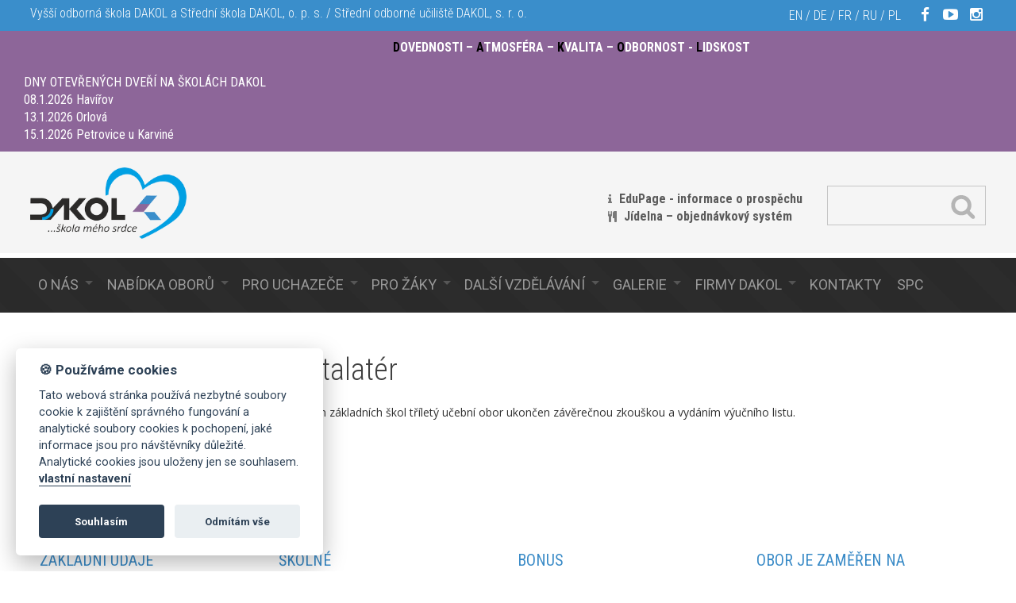

--- FILE ---
content_type: text/html; charset=UTF-8
request_url: https://www.dakol-karvina.cz/cz/3lety-ucebni-obor-h-instalater/
body_size: 7691
content:

<!DOCTYPE html>
<html lang="cs">
<head>
  <meta charset="utf-8">
  <meta name="viewport" content="width=device-width, initial-scale=1">
	<link rel="shortcut icon" href="https://www.dakol-karvina.cz/base/www/templates/skoly_dakol/img/favicon.ico" />	<title>3letý učební obor "H" Instalatér - Školy Dakol</title>
			<meta name="author" content="CMS: NetNews Publisher; xhtml, css, templates: NetNews Team" />
	<meta name="robots" content="all,follow" />
	<link rel="stylesheet" type="text/css" href="https://www.dakol-karvina.cz/base/www/templates/skoly_dakol/styles/reset.css?ver=1" />
	<link rel="stylesheet" type="text/css" href="https://www.dakol-karvina.cz/base/www/templates/skoly_dakol/styles/main.css?ver=12" />
	<link rel="stylesheet" type="text/css" href="https://www.dakol-karvina.cz/base/www/templates/skoly_dakol/styles/netnews.css?ver=04" />
	<link rel="stylesheet" type="text/css" href="https://www.dakol-karvina.cz/base/www/templates/skoly_dakol/styles/search.css?ver=" />
	<link rel="stylesheet" type="text/css" href="https://www.dakol-karvina.cz/base/www/templates/skoly_dakol/styles/plugins.css?ver=01" />
	<link rel="stylesheet" type="text/css" href="https://www.dakol-karvina.cz/base/www/templates/skoly_dakol/styles/video.css?ver=1" />
	<link rel="stylesheet" type="text/css" href="https://www.dakol-karvina.cz/base/www/lib/fonts/fontawesome/font-awesome.css" />
		<script type="text/javascript" src="https://www.dakol-karvina.cz/base/www/lib/jquery/1.10/jquery.min.js"></script>
	<script type="text/javascript" src="https://www.dakol-karvina.cz/base/www/lib/jquery/1.7/plugins/easing/jquery.easing.min.js"></script>
		<script type="text/javascript" src="https://www.dakol-karvina.cz/base/www/lib/jquery/ui/1.10/jquery-ui.min.js"></script>
	<link rel="stylesheet" type="text/css" href="https://www.dakol-karvina.cz/base/www/lib/jquery/ui/1.10/themes/base/jquery-ui-fontsize2.css"/>
		<script type="text/javascript" src="https://www.dakol-karvina.cz/base/www/lib/jquery/1.10/plugins/pretty_photo/js/jquery.prettyPhoto.js"></script>
	<link rel="stylesheet" type="text/css" href="https://www.dakol-karvina.cz/base/www/lib/jquery/1.10/plugins/pretty_photo/css/prettyPhoto.css" />
	<script type="text/javascript" src="https://www.dakol-karvina.cz/base/www/lib/jquery/1.10/plugins/pretty_photo/js/init.js"></script>
	
		<script type="text/javascript" src="https://www.dakol-karvina.cz/base/www/lib/jquery/1.10/plugins/owl/owl.carousel.min.js"></script>
	<link rel="stylesheet" type="text/css" href="https://www.dakol-karvina.cz/base/www/lib/jquery/1.10/plugins/owl/assets/owl.carousel.css" />
	
		<script type="text/javascript" src="https://www.dakol-karvina.cz/base/www/lib/jquery/1.10/plugins/cycle2/jquery.cycle2.min.js"></script>
	
		<link rel="stylesheet" type="text/css" href="https://www.dakol-karvina.cz/base/www/templates/skoly_dakol/styles/menu.css?ver=" />
	<link rel="stylesheet" type="text/css" href="https://www.dakol-karvina.cz/base/www/templates/skoly_dakol/styles/superfish.css?ver=2" />
	<script type="text/javascript" src="https://www.dakol-karvina.cz/base/www/lib/jquery/1.10/plugins/superfish/js/hoverIntent.js"></script>
	<script type="text/javascript" src="https://www.dakol-karvina.cz/base/www/lib/jquery/1.10/plugins/superfish/js/superfish.js"></script>
		<script type="text/javascript" src="https://www.dakol-karvina.cz/base/www/lib/jquery/1.10/plugins/mobile_menu/jquery.mobilemenu.js"></script>
	
    <!--
	<script type="text/javascript" src="https://maps.googleapis.com/maps/api/js"></script>
	<script type="text/javascript">
	//<![CDATA[
	var dir_tpl = 'https://www.dakol-karvina.cz/base/www/templates/skoly_dakol/';
	//]]>
	</script>	
	<script type="text/javascript" src="https://www.dakol-karvina.cz/base/www/templates/skoly_dakol/js/map.js?ver=2"></script>
    -->
    <!--
    <script type="text/javascript" src="https://api.mapy.cz/loader.js"></script>
    <script type="text/javascript">Loader.load();</script>
    <script type="text/javascript" src="https://www.dakol-karvina.cz/base/www/templates/skoly_dakol/js/mapy.js?ver=1"></script>
    -->

		<script type="text/javascript" src="https://www.dakol-karvina.cz/base/www/templates/skoly_dakol/js/jquery.ui.totop.js"></script>
	
		<script type="text/javascript" src="https://www.dakol-karvina.cz/base/www/lib/jquery/1.7/plugins/equalheights/jquery.equalheights.min.js"></script>
	<script src="https://www.dakol-karvina.cz/base/www/templates/skoly_dakol/js/init_equalheights.js" type="text/javascript"></script>
	
		<script type="text/javascript" src="https://www.dakol-karvina.cz/base/www/lib/jquery/1.4/plugins/no_spam/jquery.nospam.js"></script>
	<script type="text/javascript" src="https://www.dakol-karvina.cz/base/www/lib/jquery/1.4/plugins/no_spam/init.js"></script>
		
	<!-- animations -->
	<!--[if (gt IE 9)|!(IE)]><!-->
	<link rel="stylesheet" href="https://www.dakol-karvina.cz/base/www/lib/wow/animate.css">
	<script src="https://www.dakol-karvina.cz/base/www/lib/wow/wow.min.js"></script>
	<script>
	 new WOW().init();
	</script>
	<!--<![endif]-->
	
		<script type="text/javascript" src="https://www.dakol-karvina.cz/base/www/lib/jquery/ui/1.10/i18n/jquery.ui.datepicker-cz.min.js"></script>
		<script type="text/javascript" src="https://www.dakol-karvina.cz/base/www/lib/jquery/plugins/timepicker/jquery.timePicker.js"></script>
	<link rel="stylesheet" type="text/css" href="https://www.dakol-karvina.cz/base/www/lib/jquery/plugins/timepicker/timePicker.css"/>
		<script type="text/javascript" src="https://www.dakol-karvina.cz/base/www/templates/skoly_dakol/js/plugin-forms.js"></script>
		
		<script type="text/javascript" src="https://www.dakol-karvina.cz/base/www/templates/skoly_dakol/js/translator.js"></script>
	
	<script type="text/javascript" src="https://www.dakol-karvina.cz/base/www/templates/skoly_dakol/js/yt.js?ver=2"></script>
	<script type="text/javascript" src="https://www.dakol-karvina.cz/base/www/templates/skoly_dakol/js/init.js?ver=2"></script>

	<link rel="stylesheet" type="text/css" href="https://www.dakol-karvina.cz/base/www/templates/skoly_dakol/styles/responsive.css?ver=3" />
    
        	<link href="https://www.dakol-karvina.cz/base/www/lib/emoji.css/dist/emoji.min.css" rel="stylesheet">
	

		<script>
		var company = 'Školy DAKOL';
	</script>
	<link rel="stylesheet" type="text/css" href="https://www.dakol-karvina.cz/base/www/lib/cookieconsent/lib/cookieconsent.css?v=1" />
	<script defer src="https://www.dakol-karvina.cz/base/www/lib/cookieconsent/lib/cookieconsent.js?v=1"></script>
	<script defer src="https://www.dakol-karvina.cz/base/www/lib/cookieconsent/lib/app.js?v=1"></script>
	
	
<script type="text/plain" data-cookiecategory="analytics">
  (function(i,s,o,g,r,a,m){i['GoogleAnalyticsObject']=r;i[r]=i[r]||function(){
  (i[r].q=i[r].q||[]).push(arguments)},i[r].l=1*new Date();a=s.createElement(o),
  m=s.getElementsByTagName(o)[0];a.async=1;a.src=g;m.parentNode.insertBefore(a,m)
  })(window,document,'script','//www.google-analytics.com/analytics.js','ga');

  ga('create', 'UA-10557307-1', 'auto');
  ga('send', 'pageview');

</script>

</head>
<body>
	
<div class="envelope_bg bg5 clearfix">
	<div class="envelope"><div class="envelope-pad cont-maxwidth content pre-header">
		
		<div class="fl">
			Vyšší odborná škola DAKOL a Střední škola DAKOL, o. p. s. / 
			Střední odborné učiliště DAKOL, s. r. o.
		</div>
		
		
		<div class="fr">
			
			
	<span id="langs">
		<a rel="nofollow" href="#" onclick="javascript:OpenTranslator('&amp;tl=en&amp;hl=en&amp;sl=cs');" title="english">EN</a> /
		<a rel="nofollow" href="#" onclick="javascript:OpenTranslator('&amp;tl=de&amp;hl=de&amp;sl=cs');" title="deutsch">DE</a> /
		<a rel="nofollow" href="#" onclick="javascript:OpenTranslator('&amp;tl=fr&amp;hl=fr&amp;sl=cs');" title="français">FR</a> /
		<a rel="nofollow" href="#" onclick="javascript:OpenTranslator('&amp;tl=ru&amp;hl=ru&amp;sl=cs');" title="русский">RU</a> /
		<a rel="nofollow" href="#" onclick="javascript:OpenTranslator('&amp;tl=pl&amp;hl=pl&amp;sl=cs');" title="po polski">PL</a>
	</span>			
						
			
			<ul class="follow_icon">
				<li><a target="_blank" href="http://www.facebook.com/skolydakol" class="fa fa-facebook"></a></li>
				<li><a target="_blank" href="https://www.youtube.com/channel/UCFDMPMK1NDPKG7EuA-_BsaQ" class="fa fa-youtube-play"></a></li>
                <li><a target="_blank" href="https://www.instagram.com/skoly_dakol/" class="fa fa-instagram"></a></li>
				<!--
                <li><a href="#" class="fa fa-tiktok"></a></li>
				<li><a href="#" class="fa fa-google-plus"></a></li>
				<li><a href="#" class="fa fa-linkedin"></a></li>
				-->
			</ul>
						
		</div><!-- /fr -->
		<div class="cleaner"></div>
		
		
	</div></div><!-- /envelope -->
</div><!-- /envelope_bg -->



	
		
		 	
		
				
            <div class="message_important"><div class="cont-maxwidth">
                    <p style="text-align: center;"><span style="color: #0000ff;"><strong>                                       <span style="color: #000000; font-size: 12pt;"> D</span></strong></span><strong>OVEDNOSTI – </strong><span style="color: #000000; font-size: 12pt;"><strong>A</strong></span><strong>TMOSFÉRA – </strong><span style="color: #000000; font-size: 12pt;"><strong>K</strong></span><strong>VALITA – </strong><span style="color: #000000; font-size: 12pt;"><strong>O</strong></span><strong>DBORNOST - </strong><span style="color: #000000; font-size: 12pt;"><strong>L</strong></span><strong>IDSKOST</strong></p>
<p style="text-align: center;"> </p>
<p style="text-align: left;">DNY OTEVŘENÝCH DVEŘÍ NA ŠKOLÁCH DAKOL</p>
<p style="text-align: left;">08.1.2026 Havířov</p>
<p style="text-align: left;">13.1.2026 Orlová</p>
<p style="text-align: left;">15.1.2026 Petrovice u Karviné</p>
            </div></div><!-- /envelope -->
					
						
	
<div class="envelope_bg bg2 bg_header clearfix">
	<div class="envelope"><div class="envelope-pad-header clearfix cont-maxwidth">
	
		<div class="fl">
            <div id="logo"><a href="https://www.dakol-karvina.cz"><img class="logo" src="https://www.dakol-karvina.cz/base/www/templates/skoly_dakol/img/template/logo_srdce.png" alt="Školy Dakol" /></a></div>
		</div><!-- /fl -->
		
		<div class="fr" id="header_top_right">
		
			
			<div id="header_links">
				<div class="fl">
					<table class="hl_table">
					<tr>
                        <!--
						<td>
                            <br />
							<img class="ico28" src="https://www.dakol-karvina.cz/base/www/templates/skoly_dakol/img/template/ico/28/info.png" alt="" />
						</td>
                        -->
						<td>
							                            <br />
                            <i class="fa fa-info" aria-hidden="true"></i> <a target="_blank" href="https://dakol-karvina.edupage.org/">EduPage - informace o prospěchu</a><br />
                            <i class="fa fa-cutlery" aria-hidden="true"></i> <a target="_blank" href="https://mujprimirest.cz/CS/auth/login">Jídelna – objednávkový systém</a><br />
                            
													</td>
					</tr>
					</table>
				</div>
                			</div><!-- /header_links -->			
			<div id="quick_search" class="search-form fr">
	<form id="search-header" action="https://www.dakol-karvina.cz/cz/" method="get">
		<input type="hidden" name="search" value="on" />
		<input type="hidden" name="q1" value="on" />
		<input type="hidden" name="q2" value="on" />
		<input type="hidden" name="q3" value="on" />
		
		<input class="search-form_it" name="q" type="text" maxlength="255" value="" />
		<input id="quick_search_submit" type="submit" value="" alt="Hledat" id="search-form_is" class="search-form_is" />
	</form>
</div>
			
		</div><!-- /fr -->
		<div class="cleaner"></div>
		
	</div></div><!-- /envelope -->
</div><!-- /envelope_bg -->
		
<div class="envelope_bg bg4_pattern clearfix">
	<div class="envelope"><div class="envelope-pad clearfix cont-maxwidth">
		
		<div id="main_menu">
																																																																																																																																																																															

		<ul id="superfish-1" class="sf-menu">
			
			<li class="first"><a href="https://www.dakol-karvina.cz/cz/o-nas/">O nás</a>
			<ul>
			<li><a href="https://www.dakol-karvina.cz/cz/vize-skoly/">Vize školy</a></li>
			<li><a href="https://www.dakol-karvina.cz/cz/volna-pracovni-mista/">Volná pracovní místa</a></li>
			<li><a href="https://www.dakol-karvina.cz/cz/profil-skol-dakol/">Profil škol DAKOL</a></li>
			<li><a href="https://www.dakol-karvina.cz/cz/proc-prave-k-nam/">Proč právě k nám?</a></li>
			<li><a href="https://www.dakol-karvina.cz/cz/uspechy-nasich-skol-a-zaku/">Úspěchy našich škol a žáků</a></li>
			<li><a href="https://www.dakol-karvina.cz/cz/dakol-ocima-nasich-zaku/">DAKOL očima našich žáků</a></li>
			<li><a href="https://www.dakol-karvina.cz/cz/otazky-odpovedi/">Otázky & odpovědi</a></li>
			<li><a href="https://www.dakol-karvina.cz/cz/projekty-skol-dakol/">Projekty škol DAKOL</a></li>
			<li><a href="https://www.dakol-karvina.cz/cz/stravovani-na-skolach-dakol/">Stravování na školách DAKOL</a></li>
			<li><a href="https://www.dakol-karvina.cz/cz/spoluprace-se-zamestnavateli/">Spolupráce se zaměstnavateli</a></li>
			<li><a href="https://www.dakol-karvina.cz/cz/specialne-pedagogicke-centrum/">Speciálně pedagogické centrum</a></li>
			<li><a href="https://www.dakol-karvina.cz/cz/historie-skol-dakol/">Historie škol DAKOL</a></li>
			<li><a href="https://www.dakol-karvina.cz/cz/ict-plan/">ICT plán </a></li>
			<li><a href="https://www.dakol-karvina.cz/cz/inspekcni-zprava/">Inspekční zpráva</a></li>
			<li><a href="https://www.dakol-karvina.cz/cz/vyrocni-zpravy/">Výroční zprávy</a></li>
			<li><a href="https://www.dakol-karvina.cz/cz/skolska-rada-ops/">Školská rada o.p.s</a></li>
			<li><a href="https://www.dakol-karvina.cz/cz/skolska-rada-sro/">Školská rada s.r.o.</a></li>
			<li><a href="https://www.dakol-karvina.cz/cz/gdpr/">GDPR </a>
	<ul>
			<li><a href="https://www.dakol-karvina.cz/cz/ochrana-osobnich-udaju-firmami-konsorcia-dakol/">Ochrana osobních údajů firmami konsorcia DAKOL</a></li>
			<li><a href="https://www.dakol-karvina.cz/cz/informace-o-zpracovani-osobnich-udaju/">Informace o zpracování osobních údajů</a></li>
			<li><a href="https://www.dakol-karvina.cz/cz/gdpr-vos-dakol-a-ss-dakol/">GDPR VOŠ DAKOL a SŠ DAKOL, o.p.s.</a></li>
			<li><a href="https://www.dakol-karvina.cz/cz/gdpr-sou-dakol-sro/">GDPR SOU DAKOL, s.r.o.</a></li>
			<li><a href="https://www.dakol-karvina.cz/cz/gdpr-sance-pro-region-sro/">GDPR Šance pro region s.r.o.</a></li>
			<li><a href="https://www.dakol-karvina.cz/cz/gdpr-vyrobni-dilny-dakol-sro/">GDPR Výrobní dílny DAKOL, s.r.o.</a></li>
	</ul>
</li>
			<li><a href="https://www.dakol-karvina.cz/cz/ochrana-oznamovatelu/">Ochrana oznamovatelů </a>
	<ul>
			<li><a href="https://www.dakol-karvina.cz/cz/ochrana-oznamovatelu-vos-dakol-a-ss/">Ochrana oznamovatelů VOŠ DAKOL a SŠ DAKOL, o.p.s. </a></li>
			<li><a href="https://www.dakol-karvina.cz/cz/ochrana-oznamovatelu-sou-dakol-sro/">Ochrana oznamovatelů SOU DAKOL, s.r.o.</a></li>
			<li><a href="https://www.dakol-karvina.cz/cz/ochrana-oznamovatelu-sance-pro-region-sro/">Ochrana oznamovatelů Šance pro region s.r.o.</a></li>
	</ul>
</li>
			<li><a href="http://www.dakol-karvina.cz/cz/kontakty/">Kontakty</a></li>
			</ul>
			</li>
			<li class=""><a href="https://www.dakol-karvina.cz/cz/nabidka-oboru/">Nabídka oborů</a>
			<ul>
			<li><a href="https://www.dakol-karvina.cz/cz/ucebni-obory/">Učební obory</a>
	<ul>
			<li><a href="https://www.dakol-karvina.cz/cz/3lety-ucebni-obor-h-reprodukcni-grafik/">3letý učební obor "H" Reprodukční grafik</a></li>
			<li><a href="https://www.dakol-karvina.cz/cz/3lety-ucebni-obor-h-mechanik-opravar/">3letý učební obor "H" Mechanik opravář motorových vozidel</a></li>
			<li><a href="https://www.dakol-karvina.cz/cz/3lety-ucebni-obor-h-osetrovatel/">3letý učební obor "H" Ošetřovatel</a></li>
			<li><a href="https://www.dakol-karvina.cz/cz/3lety-ucebni-obor-h-prodavac/">3letý učební obor "H" Prodavač</a></li>
			<li><a href="https://www.dakol-karvina.cz/cz/3lety-ucebni-obor-h-kuchar-cisnik/">3letý učební obor "H" Kuchař-číšník</a></li>
			<li><a href="https://www.dakol-karvina.cz/cz/3lety-ucebni-obor-h-rekondicni-a/">3letý učební obor "H" Rekondiční a sportovní masér</a></li>
			<li><a href="https://www.dakol-karvina.cz/cz/3lety-ucebni-obor-h-tesar/">3letý učební obor "H" Tesař </a></li>
			<li><a href="https://www.dakol-karvina.cz/cz/3lety-ucebni-obor-h-zednik/">3letý učební obor "H" Zedník</a></li>
			<li class="active"><a href="https://www.dakol-karvina.cz/cz/3lety-ucebni-obor-h-instalater/">3letý učební obor "H" Instalatér</a></li>
			<li><a href="https://www.dakol-karvina.cz/cz/3lety-ucebni-obor-h-strojni-mechanik/">3letý učební obor "H" Strojní mechanik</a></li>
			<li><a href="https://www.dakol-karvina.cz/cz/3lety-ucebni-obor-h-obrabec-kovu/">3letý učební obor "H" Obráběč kovů</a></li>
			<li><a href="https://www.dakol-karvina.cz/cz/3lety-ucebni-obor-e-strojirenske-prace/">3letý učební obor "E" Strojírenské práce</a></li>
			<li><a href="https://www.dakol-karvina.cz/cz/3lety-ucebni-obor-e-truhlarska-a/">3letý učební obor "E" Truhlářská a čalounická výroba</a></li>
			<li><a href="https://www.dakol-karvina.cz/cz/3lety-ucebni-obor-e-zednicke-prace/">3letý učební obor "E" Zednické práce</a></li>
			<li><a href="https://www.dakol-karvina.cz/cz/3lety-ucebni-obor-e-malirske-a/">3letý učební obor "E" Malířské a natěračské práce</a></li>
			<li><a href="https://www.dakol-karvina.cz/cz/3lety-ucebni-obor-e-stravovaci-a/">3letý učební obor "E" Stravovací a ubytovací služby</a></li>
			<li><a href="https://www.dakol-karvina.cz/cz/3lety-ucebni-obor-e-prodavacske-prace/">3letý učební obor "E" Prodavačské práce</a></li>
			<li><a href="https://www.dakol-karvina.cz/cz/3lety-ucebni-obor-e-zahradnicke-prace/">3letý učební obor "E" Zahradnické práce</a></li>
	</ul>
</li>
			<li><a href="https://www.dakol-karvina.cz/cz/maturitni-obory/">Maturitní obory</a>
	<ul>
			<li><a href="https://www.dakol-karvina.cz/cz/4-lety-studijni-obor-reprodukcni-grafik/">4 letý studijní obor: Reprodukční grafik pro média</a></li>
			<li><a href="https://www.dakol-karvina.cz/cz/4lety-studijni-obor-predskolni-a-mimoskolni/">4letý studijní obor: Předškolní a mimoškolní pedagogika</a></li>
			<li><a href="https://www.dakol-karvina.cz/cz/4lety-studijni-obor-maser-sportovni-a/">4letý studijní obor: Masér sportovní a rekondiční</a></li>
			<li><a href="https://www.dakol-karvina.cz/cz/4lety-studijni-obor-hotelnictvi-2/">4letý studijní obor: Hotelnictví </a></li>
			<li><a href="https://www.dakol-karvina.cz/cz/4lety-studijni-obor-hotelnictvi-se-zamerenim/">4letý studijní obor: Hotelnictví se zaměřením na Hotelový animátor, sport a výži..</a></li>
			<li><a href="https://www.dakol-karvina.cz/cz/4lety-studijni-obor-mechanik-stroju-a/">4letý studijní obor: Mechanik strojů a zařízení</a></li>
	</ul>
</li>
			<li><a href="https://www.dakol-karvina.cz/cz/nastavbove-a-dalkove-studium/">Nástavbové a dálkové studium</a>
	<ul>
			<li><a href="https://www.dakol-karvina.cz/cz/nastavbove-studium/">Nástavbové studium</a></li>
			<li><a href="https://www.dakol-karvina.cz/cz/dalkove-studium/">Dálkové studium</a></li>
	</ul>
</li>
			<li><a href="https://www.dakol-karvina.cz/cz/vyssi-odborna-skola/">Vyšší odborná škola</a>
	<ul>
			<li><a href="https://www.dakol-karvina.cz/cz/obchodne-podnikatelska-cinnost/">Obchodně-podnikatelská činnost</a></li>
	</ul>
</li>
			</ul>
			</li>
			<li class=""><a href="https://www.dakol-karvina.cz/cz/pro-uchazece/">Pro uchazeče</a>
			<ul>
			<li><a href="https://www.dakol-karvina.cz/cz/dny-otevrenych-dveri/">Dny otevřených dveří</a></li>
			<li><a href="https://www.dakol-karvina.cz/cz/prijimaci-zkousky-nanecisto/">Přijímací zkoušky nanečisto</a></li>
			<li><a href="https://www.dakol-karvina.cz/cz/prijimaci-rizeni/">Přijímací řízení</a></li>
			<li><a href="https://www.dakol-karvina.cz/cz/kriteria-prijimaciho-rizeni/">Kritéria přijímacího řízení</a></li>
			<li><a href="https://www.dakol-karvina.cz/cz/vysledky-prijimaciho-rizeni/">Výsledky přijímacího řízení </a></li>
			<li><a href="https://www.dakol-karvina.cz/cz/pokyny-pro-prijate-zaky/">Pokyny pro přijaté žáky</a></li>
			<li><a href="https://www.dakol-karvina.cz/cz/formulare-ke-stazeni/">Formuláře ke stažení</a></li>
			</ul>
			</li>
			<li class=""><a href="https://www.dakol-karvina.cz/cz/pro-zaky/">Pro žáky</a>
			<ul>
			<li><a href="https://www.dakol-karvina.cz/cz/skolni-rad/">Školní řád</a></li>
			<li><a href="https://www.dakol-karvina.cz/cz/skolni-poradenske-pracoviste/">Školní poradenské pracoviště</a></li>
			<li><a href="https://www.dakol-karvina.cz/cz/zahajeni-skolniho-roku-2025-2026/">Zahájení školního roku 2025/2026</a></li>
			<li><a href="https://www.dakol-karvina.cz/cz/adaptacni-pobyty-pro-studenty-1-rocniku/">Adaptační pobyty pro studenty 1. ročníku </a></li>
			<li><a href="https://www.dakol-karvina.cz/cz/tridni-schuzky-pro-studenty-1-rocniku/">Třídní schůzky pro studenty 1. ročníku</a></li>
			<li><a href="https://www.dakol-karvina.cz/cz/cambridge-zkousky/">Cambridge zkoušky</a></li>
			<li><a href="https://www.dakol-karvina.cz/cz/konzultacni-hodiny/">Konzultační hodiny</a></li>
			<li><a href="https://www.dakol-karvina.cz/cz/uredni-hodiny/">Úřední hodiny</a></li>
			<li><a href="https://www.dakol-karvina.cz/cz/organizace-skolniho-roku/">Organizace školního roku </a></li>
			<li><a href="https://www.dakol-karvina.cz/cz/informace-k-zaverecnym-zkouskam/">Informace k závěrečným zkouškám</a></li>
			<li><a href="https://www.dakol-karvina.cz/cz/informace-k-maturitnim-zkouskam/">Informace k maturitním zkouškám</a></li>
			<li><a href="https://www.dakol-karvina.cz/cz/informace-pro-nastavbove-a-dalkove-studium/">Informace pro nástavbové a dálkové studium</a></li>
			<li><a href="https://www.dakol-karvina.cz/cz/skolni-autobus/">Školní autobus</a></li>
			<li><a href="https://www.dakol-karvina.cz/cz/skolni-stravovani/">Školní stravování</a></li>
			<li><a href="https://www.dakol-karvina.cz/cz/autoskola-dakol-3/">Autoškola DAKOL</a></li>
			</ul>
			</li>
			<li class=""><a href="https://www.dakol-karvina.cz/cz/dalsi-vzdelavani/">Další vzdělávání</a>
			<ul>
			<li><a href="https://www.dakol-karvina.cz/cz/profesni-kvalifikace-zvysovani-kvalifikace-pro-zajemce/">Profesní kvalifikace - zvyšování kvalifikace pro zájemce z praxe</a></li>
			</ul>
			</li>
			<li class=""><a href="https://www.dakol-karvina.cz/cz/galerie/">Galerie</a>
			<ul>
			<li><a href="https://www.dakol-karvina.cz/cz/medailonky/">Medailonky</a></li>
			<li><a href="https://www.dakol-karvina.cz/cz/videogalerie/">Videogalerie</a></li>
			<li><a href="https://www.dakol-karvina.cz/cz/fotogalerie/">Fotogalerie</a></li>
			</ul>
			</li>
			<li class=""><a href="https://www.dakol-karvina.cz/cz/firmy-dakol/">Firmy Dakol</a>
			<ul>
			<li><a href="https://www.dakol-karvina.cz/cz/sance-pro-region-sro-2/">Šance pro region s.r.o.</a>
	<ul>
			<li><a href="https://www.dakol-karvina.cz/cz/autoskola-dakol-2/">Autoškola DAKOL</a></li>
			<li><a href="https://www.dakol-karvina.cz/cz/udrzba-zelene-2/">Údržba zeleně</a></li>
			<li><a href="https://www.dakol-karvina.cz/cz/sici-dilna-2/">Šicí dílna </a></li>
			<li><a href="https://www.dakol-karvina.cz/cz/pradelna/">Prádelna</a></li>
			<li><a href="https://www.dakol-karvina.cz/cz/vedeni-ucetnictvi-a-ucetni-poradenstvi/">Vedení účetnictví a účetní poradenství</a></li>
	</ul>
</li>
			<li><a href="https://www.dakol-karvina.cz/cz/ck-dakol-sro/">CK DAKOL, s.r.o.</a>
	<ul>
			<li><a href="http://www.ck-dakol.cz/" target="_blank">Cestovní kancelář DAKOL</a></li>
			<li><a href="https://www.dakol-karvina.cz/cz/autodoprava/">Autodoprava</a></li>
			<li><a href="https://www.dakol-karvina.cz/cz/rozvoz-obedoveho-menu/">Rozvoz obědového menu</a></li>
			<li><a href="https://www.dakol-karvina.cz/cz/cateringove-sluzby-2/">Cateringové služby</a></li>
	</ul>
</li>
			<li><a href="https://www.dakol-karvina.cz/cz/vyrobni-dilny-dakol-sro/">Výrobní dílny DAKOL, s.r.o.</a>
	<ul>
			<li><a href="http://www.hoteldakol.cz/" target="_blank">Hotel DAKOL</a></li>
	</ul>
</li>
			</ul>
			</li>
			<li class=""><a href="https://www.dakol-karvina.cz/cz/kontakty/">Kontakty</a>			</li>
			<li class="last"><a href="https://www.dakol-karvina.cz/cz/spc/">SPC</a>			</li>
		</ul>
					<div class="cleaner"></div>
		</div>
		
	</div></div><!-- /envelope -->
</div><!-- /envelope_bg -->

			
		
							



	

		
			
	<div class="envelope_bg bg1 clearfix">
		<div class="envelope"><div class="envelope-pad-top-bottom cont-maxwidth content">
			
			<h2>3letý učební obor "H" Instalatér</h2>
			
							<p><span><span>Střední odborné učiliště DAKOL, s.r.o.</span> nabízí absolventům základních škol&nbsp;tříletý učební obor ukončen&nbsp;závěrečnou zkouškou a vydáním výučního listu.</span></p>
<h2 class="c1">Instalatér</h2>
<div id="player-1">&nbsp;</div>
<script type="text/javascript">// <![CDATA[
ytVideos.push({id:'player-1',videoId:'USSwBWEGFcE'});
// ]]></script>
<p>&nbsp;</p>
				<br />
						
						<div class="grid-4 articles_preview">
											
				<div class="grid-4-1 scroll_anchor wow fadeInUp ">
					<h4 class="c1"><a class="link_2 " href="#article_38832">Základní údaje</a></h4>
					<p class="text">
													 
 
 
  Název oboru:  
 Instalatér 
 
 
  Kód studia:  
 36-52-H/01 
 
 
  Délka přípravy:  
 3 roky 
 
 
  Určení:  
 hoši/dívky 
 
 
  Podmínky přijetí:   
 splnění povinné školní docházky nebo úspěšné ukončení základního vzdělávání, prokázání zdravotní způsobilosti ...
											</p>
					<a href="#article_38832" class="btn-default btn2">více</a>
				</div> <!-- /grid-4-1 -->
							
											
				<div class="grid-4-1 scroll_anchor wow fadeInUp ">
					<h4 class="c1"><a class="link_2 " href="#article_38833">Školné</a></h4>
					<p class="text">
													 Žáci neplatí školné. 
 &nbsp; 
 &nbsp; 
											</p>
					<a href="#article_38833" class="btn-default btn2">více</a>
				</div> <!-- /grid-4-1 -->
							
											
				<div class="grid-4-1 scroll_anchor wow fadeInUp ">
					<h4 class="c1"><a class="link_2 " href="#article_38834">Bonus</a></h4>
					<p class="text">
													 
  certifikovaný svářečský průkaz za zvýhodněnou cenu  
  řidičsky průkaz skupiny "B" za zvýhodněnou cenu  
  pro školní rok 2015/2016 stipendium&nbsp;na základě dosažených výsledků, žádná neomluvená absence  
 
  &nbsp; &nbsp; 1. ročník &nbsp; 800 Kč měsíčně   &nbsp; &nbsp; 2. ročník 2000 ...
											</p>
					<a href="#article_38834" class="btn-default btn2">více</a>
				</div> <!-- /grid-4-1 -->
							
											
				<div class="grid-4-1 scroll_anchor wow fadeInUp last">
					<h4 class="c1"><a class="link_2 " href="#article_38835">Obor je zaměřen na</a></h4>
					<p class="text">
													 
  montáž, údržbu a opravy vodovodních, odpadních, plynovodních a topných rozvodů a zařízení  
  spojování materiálů svářením kyslíko-acetylénovým plamenem, svařování plastů, pájení propanbutanovým plamenem, elektrickými pájkami, lepením a jinými technikami  
  montáž a demontáž zařízení ...
											</p>
					<a href="#article_38835" class="btn-default btn2">více</a>
				</div> <!-- /grid-4-1 -->
				<div class="grid-4-row"></div>			
											
				<div class="grid-4-1 scroll_anchor wow fadeInUp ">
					<h4 class="c1"><a class="link_2 " href="#article_38836">Absolvent ovládá</a></h4>
					<p class="text">
													 
  má znalosti o rozvodech vody, kanalizace, topení a plynu  
  orientuje se v&nbsp;technické dokumentaci  
  základní znalosti v&nbsp;oborech elektro, regulace a měření se zaměřením pro aplikaci těchto systémů do vnitřních instalačních rozvodů zařízení  
  používá při montáži a umí ...
											</p>
					<a href="#article_38836" class="btn-default btn2">více</a>
				</div> <!-- /grid-4-1 -->
							
											
				<div class="grid-4-1 scroll_anchor wow fadeInUp ">
					<h4 class="c1"><a class="link_2 " href="#article_38837">Uplatnění absolventů</a></h4>
					<p class="text">
													  Absolvent je připraven na výkon pracovních činností povolání instalatér a po absolvování příslušné praxe na samostatné podnikání v&nbsp;oboru.  
											</p>
					<a href="#article_38837" class="btn-default btn2">více</a>
				</div> <!-- /grid-4-1 -->
							
											
				<div class="grid-4-1 scroll_anchor wow fadeInUp ">
					<h4 class="c1"><a class="link_2 " href="#article_38838">Možnosti dalšího vzdělávání absolventů</a></h4>
					<p class="text">
													 Absolvent, který úspěšně vykonal závěrečnou zkoušku, se může ucházet o přijetí na Střední odborné učiliště DAKOL, s.r.o.&nbsp;do nástavbového maturitního studia oboru 64-41-L/51 Podnikání se slevou na školném. 
 &nbsp; 
											</p>
					<a href="#article_38838" class="btn-default btn2">více</a>
				</div> <!-- /grid-4-1 -->
							
									</div><!-- /grid-4 -->
			<div class="cleaner"></div>
			
		</div></div><!-- /envelope -->
	</div><!-- /envelope_bg -->

	
		
		 	
		
				
			<div class="envelope_bg bg2 clearfix">
				<div class="envelope"><div class="envelope-pad-top-bottom cont-maxwidth content ">
				
					<div id="article_38832"></div>
					
															
					<h1 class="h2 article_title">Základní údaje</h1>
					
					<div class="article_text">
						<table style="width: 599px;" border="0">
<tbody>
<tr>
<td style="width: 186.578px;"><strong>Název oboru:</strong></td>
<td style="width: 396.422px;">Instalatér</td>
</tr>
<tr>
<td style="width: 186.578px;"><strong>Kód studia:</strong></td>
<td style="width: 396.422px;">36-52-H/01</td>
</tr>
<tr>
<td style="width: 186.578px;"><strong>Délka přípravy:</strong></td>
<td style="width: 396.422px;">3 roky</td>
</tr>
<tr>
<td style="width: 186.578px;"><strong>Určení:</strong></td>
<td style="width: 396.422px;">hoši/dívky</td>
</tr>
<tr>
<td style="width: 186.578px;"><strong>Podmínky přijetí:</strong> </td>
<td style="width: 396.422px;">splnění povinné školní docházky nebo úspěšné ukončení základního vzdělávání, prokázání zdravotní způsobilosti</td>
</tr>
<tr>
<td style="width: 186.578px;"><strong>Způsob ukončení:</strong></td>
<td style="width: 396.422px;">závěrečná zkouška s vydáním výučního listu</td>
</tr>
<tr>
<td style="width: 186.578px;"><strong>Poskytované vzdělání:  </strong></td>
<td style="width: 396.422px;">střední vzdělání s výučním listem</td>
</tr>
<tr>
<td style="width: 186.578px;"><strong>Název školy: </strong></td>
<td style="width: 396.422px;">Střední odborné učiliště DAKOL, s.r.o.</td>
</tr>
<tr>
<td style="width: 186.578px;"><strong>Místo výuky:</strong></td>
<td style="width: 396.422px;">Orlová</td>
</tr>
</tbody>
</table>
<p><span> </span></p>
<p><br /><strong>ŠVP Instalatér </strong>platný od 1. 9. 2025 <a href="https://www.dakol-karvina.cz/base/files/attachments/91810/38832-SVP_Instalater-od-1-9-2025.pdf">ke stažení zde</a>.</p>
<p> </p>
<p>Lékařský posudek o zdravotní způsobilosti dle NV č. 211/2010 Sb. - <a href="https://www.dakol-karvina.cz/cz/formulare-ke-stazeni/">formulář ke stažení zde</a></p>
<p>Přihláška ke studiu - <a href="https://www.dakol-karvina.cz/cz/formulare-ke-stazeni/">formulář zde</a></p>
					</div>				
					
																				
																			
										
				</div></div><!-- /envelope -->
			</div><!-- /envelope_bg -->
			
									
				
			<div class="envelope_bg bg1 clearfix">
				<div class="envelope"><div class="envelope-pad-top-bottom cont-maxwidth content ">
				
					<div id="article_38833"></div>
					
															
					<h2 class="h2 article_title">Školné</h2>
					
					<div class="article_text">
						<p>Žáci neplatí školné.</p>
<p>&nbsp;</p>
<p>&nbsp;</p>
					</div>				
					
																				
																			
										
				</div></div><!-- /envelope -->
			</div><!-- /envelope_bg -->
			
									
				
			<div class="envelope_bg bg2 clearfix">
				<div class="envelope"><div class="envelope-pad-top-bottom cont-maxwidth content ">
				
					<div id="article_38834"></div>
					
															
					<h2 class="h2 article_title">Bonus</h2>
					
					<div class="article_text">
						<ul>
<li><span style="color: #000000;">certifikovaný svářečský průkaz za zvýhodněnou cenu</span></li>
<li><span style="color: #000000;">řidičsky průkaz skupiny "B" za zvýhodněnou cenu</span></li>
<li><span style="color: #000000;">pro školní rok 2015/2016 stipendium&nbsp;na základě dosažených výsledků, žádná neomluvená absence</span></li>
</ul>
<p style="padding-left: 30px;"><span style="color: #000000;">&nbsp; &nbsp; 1. ročník &nbsp; 800 Kč měsíčně</span><br /><span style="color: #000000;">&nbsp; &nbsp; 2. ročník 2000 Kč měsíčně</span><br /><span style="color: #000000;">&nbsp; &nbsp;&nbsp;3. ročník 3000 Kč měsíčně</span></p>
					</div>				
					
																				
																			
										
				</div></div><!-- /envelope -->
			</div><!-- /envelope_bg -->
			
									
				
			<div class="envelope_bg bg1 clearfix">
				<div class="envelope"><div class="envelope-pad-top-bottom cont-maxwidth content ">
				
					<div id="article_38835"></div>
					
															
					<h2 class="h2 article_title">Obor je zaměřen na</h2>
					
					<div class="article_text">
						<ul>
<li><span>montáž, údržbu a opravy vodovodních, odpadních, plynovodních a topných rozvodů a zařízení</span></li>
<li><span>spojování materiálů svářením kyslíko-acetylénovým plamenem, svařování plastů, pájení propanbutanovým plamenem, elektrickými pájkami, lepením a jinými technikami</span></li>
<li><span>montáž a demontáž zařízení</span></li>
<li><span>regulace a uvádění do provozu</span></li>
</ul>
					</div>				
					
																				
																			
										
				</div></div><!-- /envelope -->
			</div><!-- /envelope_bg -->
			
									
				
			<div class="envelope_bg bg2 clearfix">
				<div class="envelope"><div class="envelope-pad-top-bottom cont-maxwidth content ">
				
					<div id="article_38836"></div>
					
															
					<h2 class="h2 article_title">Absolvent ovládá</h2>
					
					<div class="article_text">
						<ul>
<li><span>má znalosti o rozvodech vody, kanalizace, topení a plynu</span></li>
<li><span>orientuje se v&nbsp;technické dokumentaci</span></li>
<li><span>základní znalosti v&nbsp;oborech elektro, regulace a měření se zaměřením pro aplikaci těchto systémů do vnitřních instalačních rozvodů zařízení</span></li>
<li><span>používá při montáži a umí doporučit zákazníkovi pouze řádně ověřené a certifikované výrobky</span></li>
</ul>
					</div>				
					
																				
																			
										
				</div></div><!-- /envelope -->
			</div><!-- /envelope_bg -->
			
									
				
			<div class="envelope_bg bg1 clearfix">
				<div class="envelope"><div class="envelope-pad-top-bottom cont-maxwidth content ">
				
					<div id="article_38837"></div>
					
															
					<h2 class="h2 article_title">Uplatnění absolventů</h2>
					
					<div class="article_text">
						<p><span>Absolvent je připraven na výkon pracovních činností povolání instalatér a po absolvování příslušné praxe na samostatné podnikání v&nbsp;oboru.</span></p>
					</div>				
					
																				
																			
										
				</div></div><!-- /envelope -->
			</div><!-- /envelope_bg -->
			
									
				
			<div class="envelope_bg bg2 clearfix">
				<div class="envelope"><div class="envelope-pad-top-bottom cont-maxwidth content ">
				
					<div id="article_38838"></div>
					
															
					<h2 class="h2 article_title">Možnosti dalšího vzdělávání absolventů</h2>
					
					<div class="article_text">
						<p>Absolvent, který úspěšně vykonal závěrečnou zkoušku, se může ucházet o přijetí na Střední odborné učiliště DAKOL, s.r.o.&nbsp;do nástavbového maturitního studia oboru 64-41-L/51 Podnikání se slevou na školném.</p>
<p>&nbsp;</p>
					</div>				
					
																				
																			
										
				</div></div><!-- /envelope -->
			</div><!-- /envelope_bg -->
			
									
						
				
		
		

<div class="envelope_bg bg4 clearfix">
	<div class="envelope"><div class="envelope-pad-footer bg4_pattern footer">
		
				<div class="fl">
			Copyright &copy; 2015 <a class="link_2" href="http://www.dakol-karvina.cz">Školy Dakol</a> | <a target="_blank" href="http://www.ck-dakol.cz">CK Dakol</a> | <a target="_blank" href="http://www.hoteldakol.cz">Hotel Dakol</a>
		</div>
		
		<div class="fr">
			<a target="_blank" href="https://www.fast-web.cz" title="Jak vytvořit dobrý web snadno, levně a rychle. Zkusit web zdarma.">powered by netnews</a>
		</div>		<div class="cleaner"></div>
		
	</div></div><!-- /envelope -->
</div><!-- /envelope_bg -->

</body>
</html>


--- FILE ---
content_type: text/css
request_url: https://www.dakol-karvina.cz/base/www/templates/skoly_dakol/styles/main.css?ver=12
body_size: 4149
content:
@import url(https://fonts.googleapis.com/css?family=Open+Sans:400,700&subset=latin,latin-ext);
@import url(https://fonts.googleapis.com/css?family=Roboto+Condensed:400,300,700&subset=latin,latin-ext);
@import url(https://fonts.googleapis.com/css?family=Roboto:400,700&subset=latin,latin-ext);

body {
	color: #313131;
	font-size: 14px;
	padding: 0;
	margin: 0;
	/* font-family: 'Arial', "Helvetica Neue", Helvetica, Arial, sans-serif; */
	font-family: 'Open Sans', sans-serif;  
	line-height: 170%; 
}

/* one-way css class  */
.fl{float:left;}
.fr{float:right;}
.center{text-align: center;}
.left {text-align: left;}
.right {text-align: right;}
.upper {text-transform: uppercase;}
.strong {font-weight: bold; }
.upper_off {text-transform: none;}
.fullwidth { width: 100%; }
.bgwh { background-color: white; }
.text-shadow { text-shadow: 1px 1px 2px rgba(0, 0, 0, 1); }

/* common elements */

a {color: #2E2E2E; text-decoration:underline; }
a:hover {color: #3A8BC7; text-decoration:underline;}

.link_2 {text-decoration: none;}
.link_2:hover {text-decoration: underline;}

.hidden{
	display: none;
}
.cleaner{
	clear: both;
	font-size: 0;
	visibility: hidden;
	border: none;
	margin: 0; padding: 0;
}

.clearfix {
  position: relative;
}
.clearfix:after {
  content: '\0020';
  display: block;
  overflow: hidden;
  visibility: hidden;
  width: 0;
  height: 0;
  clear: both;
}

.bold { font-weight: bold; }
.upper { text-transform: uppercase; }

/* grids */
.grid-row {
	clear: both;
	font-size: 0;
	visibility: hidden;
	border: none;
	margin: 0; padding: 0;
}

/* grid 2 = 2 columns, 50% width for each */
.grid-2 {
	width: 100%;
}

.grid-2-1 {
	float: left;
	width: 47%;
	margin-right: 4%;
}

.grid-2-1.last {
	margin-right: 0;
}
.grid-2-row {
	clear: both;
	font-size: 0;
	visibility: hidden;
	border: none;
	margin: 0; padding: 0;
	margin-bottom: 30px;	
}

/* grid 4 = 4 columns */
/* deprecated, use .grid-row */
.grid-4-row {
	clear: both;
	font-size: 0;
	visibility: hidden;
	border: none;
	margin: 0; padding: 0;
	margin-bottom: 10px;
}


/* grid 4 = 4 columns */
.grid-4 {
	width: 100%;
}

.grid-4-1 {
	float: left;
	width: 23%;
	margin: 5px 1%;
}

.grid-4-1 .pad {
}

.grid-4-1.last {
	margin-right: 0;
}

/* template */

/* Envelope (responsive) */

.envelope_bg {width: 100%; background-color:#fff;}
.envelope_bg.bg1,.bg1 { background-color:#fff;}
.envelope_bg.bg2, .bg2 { background-color: #F5F5F5;  }
.envelope_bg.bg3,.bg3 { background-color: #E9E9E9; }
.envelope_bg.bg4,.bg4 { background-color: #2A2A2A; color: #999999;}
.envelope_bg.bg5,.bg5 { background-color: #3A8ECB; color: #fff;}
.bg4 a {color: #999999; }
.bg4_pattern { background: url(../img/template/bg/bg4_pattern.png) 0px 6px repeat-x; }
.bg5 a {color: #fff; }
.bg_header {
	/* border-top: 8px solid #3A8ECB; */
}

.envelope {
	width: 100%;  
	max-width: 1920px;
	margin: 0 auto 0 auto; 
}
.envelope-pad-top {
	padding:  30px 3% 0 3%;
}
.envelope-pad-top-bottom {
	padding:  30px 3% 30px 3%;
}
.envelope-pad {
	padding:  0 3%;
}
.envelope-pad-header {
	padding:  20px 3% 18px 3%;
}
.envelope-pad-footer {
	padding:  30px 3%;
}
.envelope-pad-tiny {
	padding:  15px 3%;
}

.cont-maxwidth {
	max-width: 1220px;
	margin: 0 auto;
}

.maxwidth-none {
	max-width: none;
}

.envelope-pad-header img.logo {
	max-height: 90px;
}

/* layout */

/* pre-header */
.pre-header {
	padding-top: 7px;
	padding-bottom: 4px;
}

.pre-header, .pre-header a {
	color: #fff;
	font: 300 16px 'Roboto Condensed', sans-serif;
	text-decoration: none;
}
.pre-header, .pre-header a:hover {
	text-decoration: underline;
}

/* header */
div#header_links {
	float: left;
	margin-top: 7px; 
	font-size: 14px;
	line-height: 16px;
	color: #797979;
}

div#header_links a {
	color: #5B5B5B;
	font-weight: bold;
	text-decoration: none;
	padding: 2px 5px;
	display: inline-block;
	transition:all 0.3s ease 0s; 
	font-size: 16px;
	line-height: 18px;
	font-family: 'Roboto Condensed', sans-serif;
}

div#header_links a:hover {
	background-color: #DC4637;
	color: #fff;
}

table.hl_table {
	margin-right: 25px;
}

table.hl_table td {
	vertical-align: middle;
}

table.hl_table img.ico28 {
	margin-right: 10px;
}

#header_top_right {
	margin-top: 5px;
}

div.effect {
	width: 100%;
	position: relative; 
}

div.effect img {
	width: 100%;
	top:  0; left: 0;
}

div.effect .item { display: none; }
div.effect .item.first { display: block; }

.effect .cycle-prev, .effect .cycle-next {
	width: 22px; height: 37px;
	position: absolute;
	cursor: pointer;
	bottom: 25%;
	z-index: 800;
	background-repeat: no-repeat;
	transition: all 0.5s ease 0s;
}

.effect .cycle-prev:hover, .effect .cycle-next:hover {
	opacity: 0.7;
}

.effect .cycle-prev {
	left: 60px;
	background-image: url('../img/template/cycle/prev.png');
}

.effect .cycle-next {
	left: 90px; 
	background-image: url('../img/template/cycle/next.png');
}

/* header */
/*
#header_wrap{width: 100%; position: relative;  }
#header_picture { width: 100%; max-width: 1920px; margin: 0 auto; background-color: #fff; }
#header_picture img {width: 100%; }
.header_picture_bg { background-position: center top; background-repeat: repeat-x;}

#header_picture_container {width: 100%; position: relative; color: #fff; }
*/

#header_container { width: 100%; }
#header_wrap{width: 100%; position: relative; overflow: hidden; }
#header_picture { width: 100%; max-width: 1920px; margin: 0 auto; background-color: #fff; }
#header_picture img {
	width: 100%; 
	filter: brightness(0.85) grayscale(0.0);
}
.header_picture_bg { }

#header_picture .item {
	width: 100%;
	position: relative;
}

#header_picture .item .content {
	position: absolute;
	width: 100%;
	bottom: 22%;
	left: 0;
	z-index: 5000;
}

#header_picture .item .content .overlay-link {
	position: absolute;
	left: 0;
  right: 0;
  top: 0;
  bottom: 0;
}

#header_picture .item .content .pad {
    width: 640px;
	max-width: 100%;
    padding: 25px;
    box-sizing: border-box;
	margin: 0 auto;
    background-color: rgba(0,0,0,0.68);
}

.hpt_1 {
	font: 400 40px/44px 'Roboto Condensed', sans-serif;
	font-weight: 400;
	color: #fff;
	margin-bottom: 10px;
}
.hpt_2 {
	font: 400 24px/34px 'Roboto Condensed', sans-serif;
	color: #fff; 
	font-weight: 400;
}

#header_picture .item .more { margin-top: 30px; }
#header_picture .item .more .button {
	/* button should be on the top of .overlay-link to enable hover action */
	position: relative;
}

/* titles */


h1, h2, h3, h4, h5, h6 {
	color: #404040;
}

.bg4 h1, .bg4 h2, .bg4 h3, .bg4 h4, .bg4 h5, .bg4 h6 {
	color: #ffffff;
}

h1, .h1 {
  font: 300 41px 'Roboto Condensed', sans-serif;
  margin-bottom: 20px;
  margin-top: 20px;
}
h2, .h2 {
  font: 300 38px 'Roboto Condensed', sans-serif;
  margin-bottom: 20px;
  margin-top: 20px;
}
h3, .h3 {
  font: 300 25px 'Roboto Condensed', sans-serif;
  text-transform: uppercase;
  margin-bottom: 10px;
  margin-top: 10px;
}
h4, .h4 {
 	font: 400 20px 'Roboto Condensed', sans-serif;
  text-transform: uppercase;
 	margin-bottom: 5px;
 	margin-top: 5px;
}
h5, .h5 {
  font: 400 20px 'Roboto Condensed', sans-serif;
  margin-bottom: 5px;
  margin-top: 5px;
}
h6, .h6 {
  font: 400 20px 'Roboto Condensed', sans-serif;
  color: #3A8BC7;
  margin-bottom: 5px;
  margin-top: 5px;
}

.c1, .c1 a {
	color: #3A8BC7;
}

a[href^="mailto:"] { 
  color: #3A8BC7;
  font-weight: bold;
}

/* map */
#map_wrap{width: 100%; position: relative;  }
#map-canvas {
	width: 100%;
	height: 450px;
}

button, .button {
	border: none;
	background-color: #3A8ECB;
	color: #fff;
	font:700 14px/1.2em 'Roboto', sans-serif;
	text-transform:uppercase;
	padding:11px 24px;
	display: inline-block;
	height:auto;
	text-decoration:none;
	cursor: pointer;
	-webkit-box-sizing:border-box;
	-moz-box-sizing:border-box;
	box-sizing:border-box;
	transition:all 0.3s ease 0s;
}

button:hover, button:focus, .button:hover, .button:focus {
	color: #fff;
	background: #40A293;
	text-decoration:none;
}

/* owl2 gallery */
.envelope-gallery {
	max-width: 1220px;
	margin: 0 auto;
}
.owl-carousel .item {
	/* border: 1px solid lime; */
}
.owl-carousel .item .image {
	margin-bottom: 20px;
	width: 100%;
}

.owl-carousel .item .image a {
  background-repeat: no-repeat;
  background-position: center center;
  display:block;
  height:225px;
  width:290px;
  margin:0 auto;
} 

.owl-carousel .item .title {
	text-align: left;
	margin-bottom: 5px;
	
	font: bold 17px/20px 'Roboto Condensed';
	margin: 0 0 5px 0;
	text-transform: uppercase;
} 

.owl-carousel .item .text {
	font-size: 13px;
	text-align: justify;
}

.owl-carousel .item .more {
	text-align: left;
	margin-top: 7px;
}

.owl-carousel .owl-controls .owl-nav .owl-prev {
	position: absolute;
	left: -5%;
	top: 70px;
	display: block;
	width: 31px;
	height: 31px;
	background: url('../img/template/gallery/prev.png') 0 0 no-repeat;
	transition:all 0.3s ease 0s;
	background-color: transparent;
}

.owl-carousel .owl-controls .owl-nav .owl-prev:hover {
	background-color: #E0EDF5;
}

.owl-carousel .owl-controls .owl-nav .owl-next {
	position: absolute;
	right: -5%;
	top: 70px;
	display: block;
	width: 31px;
	height: 31px;
	background: url('../img/template/gallery/next.png') 0 0 no-repeat;
	transition:all 0.3s ease 0s;
	background-color: transparent;
}

.owl-carousel .owl-controls .owl-nav .owl-next:hover {
	background-color: #E0EDF5;
}


/* quick search */
.search-form {
	-webkit-box-sizing:border-box;
	-moz-box-sizing:border-box;
	box-sizing:border-box;
	padding: 18px 0 0 0;
}
.search-form #search-header {
	position:relative;
	width:100%;
	text-align:right;
}
.search-form #search-header .search-form_it {
	width:200px;
	background: transparent;
	padding-right:40px;
	padding-left: 10px;
	border:none;
	height:50px;
	color:#000;
	border: 1px solid #C5C5C5;
}
.search-form #search-header .search-form_it:focus { box-shadow:inset -1px -1px 0 #e3e3e3; outline: none; }
.search-form #search-header .search-form_is {
	position:absolute;
	right:5px;
	top:0px;
	margin:0;
	padding:0;
	border: none;
	background-color: transparent;
	color: #B5B5B5;
	font-size: 32px;
	line-height: 50px;
	/*
	text-indent:100%;
	white-space:nowrap;
	*/
	overflow:hidden;
	background:url(../img/template/search.png) no-repeat;
	width:39px;
	height:50px;
	box-shadow:none;
	transition:none;
}
.search-form #search-header .search-form_is:hover { 
background-position:0 -50px;
color: #3A8ECB;
}

/* services_box */
.services_box .box {
	float: left;
	width: 24%;
	border-left: 1px solid #e0e0e0;
	background: #ffffff;
	text-align: center;
	overflow: hidden; 
	-webkit-box-shadow: 0 4px 0 0 rgba(0, 0, 0, 0.1);
	box-shadow: 0 4px 0 0 rgba(0, 0, 0, 0.1);
}

.services_box .box:first-child {
	border-left: none;
}

.services_box .box strong {
	/* font: bold 24px/83px 'Roboto Condensed'; */
	font-family: 'Roboto Condensed';
	font-weight: bold;
	font-size: 24px;
	/* big line-height causes problems with equal heights 
	line-height: 83px; 
	*/
	line-height: 26px;
	padding: 20px 0;
	text-transform: uppercase;
	color: #ffffff;
	display: block;
	margin-bottom: 20px;
	text-decoration: none;
	text-shadow: 1px 1px 1px rgba(0, 0, 0, 0.32);
	cursor: pointer; /* the title is javascript link */
}
.services_box .box.box1 {
	border-radius: 6px 0 0 6px;
}
.services_box .box.box1 strong {
	background: url(../img/template/bg/pattern1.png) repeat-x;
}
.services_box .box.box2 strong {
	background: url(../img/template/bg/pattern2.png) repeat-x;
}
.services_box .box.box3 strong {
	background: url(../img/template/bg/pattern3.png) repeat-x;
}
.services_box .box.box4 {
	border-radius: 0 6px 6px 0;
2}
.services_box .box.box4 strong {
	background: url(../img/template/bg/pattern4.png) repeat-x;
}
.services_box figure {
	height: 71px;
	vertical-align: middle;
	margin-bottom: 14px;
}
.services_box figure img {
	max-height: 71px;
}
.services_box .caption {
	padding: 0 40px 25px 40px;
	color: #999;
	font-size: 14px;
	line-height: 22px;
}

.services_box .more {
	margin-top: 21px;
} 

/* btn
========================================================*/
.btn-default.btn1 {
	text-decoration: none;
	display: inline-block;
	padding: 0;
	font: 13px 'Roboto Condensed';
	margin: 0;
	border-radius: 0;
	color: #dc4637;
	letter-spacing: 4px;
	background: none;
	text-transform: uppercase;
	float: none;
	-webkit-transition: all 0.25s;
	-o-transition: all 0.25s;
	transition: all 0.25s;
}
.btn-default.btn1:after {
	font-family: 'FontAwesome';
	font-size: 17px;
	content: '\f0a9';
	float: right;
	margin-left: 4px;
} 
.btn-default.btn1:hover {
	color: #424242;
	background: none;
	text-decoration: none;
}
.btn-default.btn2 {
	text-decoration: none;
	display: inline-block;
	padding: 0;
	font: 13px 'Roboto Condensed';
	margin: 0;
	border-radius: 0;
	color: #3A8BC7;
	letter-spacing: 4px;
	background: none;
	text-transform: uppercase;
	float: none;
	-webkit-transition: all 0.25s;
	-o-transition: all 0.25s;
	transition: all 0.25s;
}
.btn-default.btn2:after {
	font-family: 'FontAwesome';
	font-size: 17px;
	content: '\f0a9';
	float: right;
	margin-left: 4px;
}
.btn-default.btn2:hover {
	color: #424242;
	background: none;
	text-decoration: none;
} 

.footer, .footer a {
	color: #F7AC39;
	font-size: 13px;
}

#toTop {
	display: none;
	text-decoration: none;
	position: fixed;
	bottom: 80px;
	right: 30px;
	overflow: hidden;
	border: none;
	z-index: 20;
	color: #333;
	font-size: 37px;
}
#toTop:hover {
	outline: none;
	color: #3A8BC7;
}

.follow_icon {
	display: inline;
	vertical-align: middle;
	/* padding: 26px 0 10px 0; */
	margin: 0;
	margin-left: 20px;
	list-style: none;
}
.follow_icon li {
	display: inline-block;
	margin-left: 4px;
}
.follow_icon li:first-child {
	margin: 0;
}
.follow_icon li a {
	border-radius: 100%;
	/* background-color: #4862A3; */
	width: 24px;
	height: 24px;
	text-align: center;
	line-height: 24px;
	font-size: 19px;
	color: #fff;
	font-family: 'FontAwesome';
	text-decoration: none;
	-webkit-transition: all 0.25s;
	-o-transition: all 0.25s;
	transition: all 0.25s;
}
.follow_icon li a:hover {
	background-color: #4862A3;
	color: #fff;
	text-decoration: none;
} 

div.yt_video {
	margin: 0 auto; text-align: center;
}

/* template "articles_preview" */

.articles_preview .text {
	font-size: 13px;
	line-height: 19px;
	margin: 10px 0;
}



/* cards - white floating box with image, title, short text */
/* cards - white floating box with image, title, short text */
.cards .item {
    background: white;
    border-radius: 5px;
    overflow: hidden;
    text-align: center;
    /* shadow */
	margin: 15px 5px;
    max-width: calc(100% - 10px) !important;
    -webkit-box-shadow: 0px 0px 15px 0px rgba(0,0,0,0.15);
    -moz-box-shadow: 0px 0px 15px 0px rgba(0,0,0,0.15);
    box-shadow: 0px 0px 15px 0px rgba(0,0,0,0.12);
}

.cards .item:hover {
}

.cards .item .image {
	width: 100%;
    height: 200px;
    overflow: hidden;
    text-align: center;
}

.cards .item img {
    width: 100%;
    height: 100%;
    object-fit: cover;
    object-position: 50% 0; 
   transition: all .3s ease-in-out;
    -moz-transition: all .3s ease-in-out;
    -webkit-transition: all .3s ease-in-out;
}

.cards .item .icon {
    display: inline-block;
    margin-top: 50px;
	text-align: center;
}

/*
.cards .item img:hover {
	opacity: 0.8;
}
*/

.cards .item .text {
    font: 300 14px 'Roboto Condensed', sans-serif;
	line-height: 22px;
    font-weight: 400;
}

.cards .item h3 {
	margin-top: 0px;
	font-size: 18px;
    line-height: 24px;
	margin-bottom: 6px;
	font-weight: normal;
    text-transform: none;
}

.cards .item h3 a {
	font-size: 18px;
    line-height: 24px;
    text-decoration: none;
}
.cards .item h3 a:hover {
	text-decoration: underline;
}

.cards .item .buttons {
	margin-top: 10px;
}

.cards .item .buttons button {
}

.cards .item .pad {
    padding: 15px 6px 20px 6px;
}


.articles_grid4 .text a {
    margin-top: 15px;
	border: none;
	background-color: #3A8ECB;
	color: #fff;
	font:700 14px/1.2em 'Roboto', sans-serif;
	padding:11px 24px;
	display: inline-block;
	height:auto;
	text-decoration:none;
	cursor: pointer;
	-webkit-box-sizing:border-box;
	-moz-box-sizing:border-box;
	box-sizing:border-box;
	transition:all 0.3s ease 0s;
    border-radius: 30px;
}

.articles_grid4 .text a:hover {
	color: #fff;
	background: #92699D;
	text-decoration:none;
}

.message_important {
    /* background-color: hsl(5, 70%, 54%); */
    background-color: 	hsl(286, 20%, 50%);
    color: #fff;
	font-size: 16px;
    font-family: 'Roboto Condensed', sans-serif;
	line-height: 22px;
	/* text-align: center; */
 /* https://stackoverflow.com/questions/20505008/css-property-to-pad-text-inside-of-div
    */
    padding: 10px 15px;
    -moz-box-sizing: border-box; 
    box-sizing: border-box;
}

.message_important a,.message_important a:hover {
    color: #fff;
}


--- FILE ---
content_type: text/css
request_url: https://www.dakol-karvina.cz/base/www/templates/skoly_dakol/styles/netnews.css?ver=04
body_size: 2284
content:
/* common settings */
.content { }

.content p { margin: 0; }

.content table {
	border-collapse: collapse;
}

.content td {
	border-collapse: collapse;
	padding: 4px;
	border: 1px solid #C5C5C5;
}

.content table.noborder td {
	border: none;
}

.content thead {
	color: #3A8BC7;
	font-weight: bold;
	background-color: #E8E8E8;
}

.accessibility { display: none; }

.cleaner{
	clear: both;
	line-height: 0px;
	height: 0px;
	font-size: 0;
}

.cleaner_left{
	clear: left;
	line-height: 0px;
	height: 0px;
	font-size: 0;
}
.note {color: #848b91; }
.linethrough { text-decoration: line-through; }
.gt {text-align: right; }

button {
	width:auto;
	overflow:visible;
	/*
	margin: 0px;
	padding: 3px 5px;
	*/
}

/* source: http://developer.mozilla.org/en/docs/Consistent_List_Indentation */
.content ul {
	margin-left: 0; padding-left: 15px;
	margin-top: 2px; margin-bottom: 2px;
	list-style-type: square;
	list-style-position: inside;
}
.content ol {
	margin-left: 0px; padding-left: 20px;
	margin-top: 2px; margin-bottom: 2px;
	list-style-position: inside;
}
.content li { margin-bottom: 4px; }

img.icon {
	border: 0px;
	vertical-align: middle;
	width: 16px; height: 16px;
	margin: 0px 3px 2px 3px;
}

img.no_border { border: 0px; }

div.message {
	background-color: #F8F8F8;
	border: 1px solid #DDDDDD;
	color: #323234;
	line-height: 140%;
	margin: 3px 4px 3px 0px;
}
div.message_padding {
	width: auto;
	padding: 6px 10px 6px 10px;
}

div.info_message {
	background-color: #F8F8F8;
	border: 1px solid #DDDDDD;
	color: #323234;
	font-weight: bold;
	background-image : url("../img/bcg/message/info.gif");
	background-position: top left;
	background-repeat: no-repeat;
	line-height: 140%;
	margin: 3px 4px 3px 0px;
}
div.info_message_padding {
	width: auto;
	padding: 6px 10px 6px 25px;
}

div.warning_message {
	background-color: #FFF9E6;
	border: 1px solid #FFAF75;
	color: #EC0C00;
	background-image : url("../img/bcg/message/warning.gif");
	background-position: top left;
	background-repeat: no-repeat;
	line-height: 140%;
	margin: 3px 4px 3px 0px;
}
div.warning_message_padding {
	width: auto;
	padding: 6px 10px 6px 25px;
}

.context_help_cursor {border-bottom: 1px dotted black; cursor: help;}

.content h1, .content h2, .content h3, .content h4, .content h5, .content h6 {
}

.content h1, .content h2{
}
.content h1{
}
.content h2{
}
.content h3{
}
.content h4, .content h5, .content h6{
}

hr {
	width: 100%;
	background-color: transparent;
  color: transparent;
	border: 0px;
  border-top: 1px solid #d3d3d3;
  height: 1px;
	padding: 0; margin: 7px 0 10px 0;
}
/* end of: common settings */

/* articles */
h1.category_title, h2.category_title, h3.category_title {
	font-size: 150%;
	margin-bottom: 20px;
}
h1.article_title, h2.article_title {
}

div.article_text {
	text-align: justify;
	margin-bottom: 6px;
}
div.article_date {
	color: #6f767b;
	margin-bottom: 3px;
}
div.no_article {
	margin-top: 30px;
	margin-bottom: 30px;
	color: #3A8BC7;
}
div.articles_list_counter {
	margin-top: 10px;
	margin-bottom: 5px;
	margin-left: 20px;
}
ul.articles_list {
	margin-top: 3px;
	margin-left: 0; padding-left: 20px;
	margin-top: 0px; margin-bottom: 0px;
	padding-bottom: 5px;
	list-style-type: square;
	color: #3A8BC7;
}

ul.articles_list li {
	margin-bottom: 5px;
}
li.article_select {
}
a.article_select, a.article_select:visited, a.article_select:hover {
	color: #3A8BC7;
	font-weight: bold;
	text-decoration: underline;
}
a.article_select:hover {
	color: #3A8BC7;
	text-decoration: none;
}

li.article_selected {
	color: #38372D;
	background-repeat: no-repeat;
	background-position: center left;
}

a.article_selected, a.article_selected:visited, a.article_selected:hover {
	color: #38372D;
	font-weight: bold;
	text-decoration: none;
}
a.article_selected:hover {
	color: #38372D;
	text-decoration: underline;
}
div.divider {
	height: 2px;
	border-bottom: 1px solid #CECECE;
	margin: 5px 0px 15px 0px;
}
/* end of: articles */

/* navigation */
div.subcategories {
	padding: 0px 0px 10px 0px;
	border-bottom: 1px solid #CECECE;
	margin-bottom: 11px;
}
ul.subcategories {
	list-style-type: none;
}
ul.subcategories li {
	background: url('../img/netnews/subcategory.gif') no-repeat left 0px;
	padding-left: 18px;
	margin-bottom: 3px;
}
a.subcategory, a.subcategory:visited {
	padding-left: 4px;
	color: #3A8BC7;
	text-decoration: none;
	font-weight: bold;
}
a.subcategory:hover {
	text-decoration: underline;
}
/* end of: navigation */


div.gallery_new {
  margin: 20px 0 0 0;  
} 

div.gallery_new a {
  background-repeat: no-repeat;
  background-position: center center;
  border: 0;
  display:block;
  height:270px;
  width:275px;
  float:left;
  margin:0 30px 30px 0;
} 

div.gallery_new a:hover {
  opacity: 0.7;
}

/* attachments */
div.attachments {
	margin: 20px 0 0 0;
}

.attachments_title {
	color: #3A8BC7;
	font-weight: bold;
	margin-top: 5px;
	margin-bottom: 2px;
}
div.attachment {
	margin-bottom: 3px;
}
a.attachment_name, a.attachment_name:visited {
	color: #3A8BC7;
	font-weight: bold; 
	text-decoration: underline;
}
a.attachment_name:hover {
	color: #3A8BC7;
	text-decoration: none;
}

.attachment_mimetype  {
	color: #5d6266;
}
.attachment_description {
	color: #5d6266;
	margin-left: 23px;
}
/* end of: attachments */

/* up to parent */
div.up_to_parent {
	margin: 0px 0px 10px 0px;
	background: url(../img/netnews/up_to_parent.gif) top left no-repeat;
}

div.up_to_parent_padding {
	width: auto;
	padding: 6px 10px 6px 20px;
}

a.up_to_parent, a.up_to_parent:visited, a.up_to_parent:hover {
	color: #3A8BC7;
	text-decoration: none;
}

a.up_to_parent:hover{
	text-decoration: underline;
}
/* end of: up to parent */

/* sitemap */
div.link_sitemap {
	margin: 10px;
	margin-left: 30px;
}
a.link_sitemap, a.link_sitemap:visited, a.link_sitemap:hover {
	text-decoration: none;
}
a.link_sitemap:hover {
	text-decoration: underline;
}
table.sitemap {
	width: 100%;
	border-spacing: 0px;
  border-collapse: separate;
	margin-top: 5px;
}

table.sitemap td {
	padding: 4px;
}
tr.sitemap_color_1 td {
}
tr.sitemap_color_2 td { 
}
tr.sitemap_color_3 td { 
}

a.category_sitemap, a.category_sitemap:visited {
	color: #727272;
	font-weight: bold;
	text-decoration: underline;
}
a.category_sitemap:hover {color: #5ECDD4; text-decoration: none;}

a.article_sitemap, a.article_sitemap:visited {
	color: #40423E;
	text-decoration: none;	
}
a.article_sitemap:hover {color: #d22500; text-decoration: underline;}

.category_sitemap_count_articles {
	color: #8C8C8C;
}

div.subcategories_sitemap {
	color: #5d5d5d;
	margin-top: 10px;
	margin-bottom: 10px;
}
.sitemap_tab {
	display: inline-block;
	width: 15px;
}
/* end of: sitemap */

/* forms */
input[type="text"],
input[type="password"],
input[type="search"],
textarea,
select {
  background: #fff;
  border: 1px solid #e6e6e6;
  box-sizing: border-box;
  -moz-box-sizing: border-box;
  -webkit-box-sizing: border-box;
  color: #414042;
  font-family: 'Open Sans', sans-serif;  
  font-size: 14px;
  max-width: 100%;
  padding: 8px 10px;
}

input.solid, textarea.solid {
	border: 1px solid #989696;
	color: #000000;
	background-color: #FFFFFF; 
}
input.solid_disabled {
	border: 1px solid #c0b8ab;
	background-color: #eeebe8;
}
/*
input.button, button.button {
	border: 1px solid #bdbbbb;
	color: #434242;
	background-color: #fcfdfd;
}
*/
.checkbox {
	vertical-align: middle;
}
.radio { }
.label { }

.required {color: #3A8BC7;}
.required_2 {color: #000091;}
.error {color: #E10000;}
.warning {color: #E10000;} 
.ok {color: #257735;}
/* end of: forms */

/* (visual editor) table_1 style */
table.table_1 {
	border: 1px;
	border-collapse: collapse;
}
table.table_1 td {
	border: 1px;
	border-collapse: collapse;
}
/* end of: (visual editor) table_1 style */

/* pagination */
div.pagination {
	padding: 5px 0; /* IE 7 fix */
	text-align: center;
}

div.pagination .current, div.pagination a {
	font-size: 16px;
	padding: 6px 8px;
}

div.pagination .current {
	border: 1px solid #cbcbcb;
	background-color: #fff;
	color: #AAAAAA;
	margin-right: 2px;
}

div.pagination a {
	border: 1px solid #cbcbcb; 
	background-color: #fff;
	color: #000;
	text-decoration: none;
	margin-right: 2px;
}
div.pagination a:hover { 
	color: #fff;
	background-image: none;
	background-color: #2A3037;
	text-decoration: none; 
	border: 1px solid #2A3037; 
}



--- FILE ---
content_type: text/css
request_url: https://www.dakol-karvina.cz/base/www/templates/skoly_dakol/styles/plugins.css?ver=01
body_size: 491
content:
/* plugin Forms */

.pluginforms {  }
.pluginforms .item { clear:both; margin-bottom:15px; }
.pluginforms .item > label { float:left; width:200px; text-align:right; }
.pluginforms .item > label > span.required { color:red; }
.pluginforms .item > .input { margin-left:20px; float:left;}
.pluginforms .item > .input > p { clear:both; font-size:80%; color:#888; margin:0; padding:0; }
.pluginforms .item > .input > p.invalid { color:red; }

.pluginforms .item > .input > input { background-color:white; }
.pluginforms .item > .input > textarea { background-color:white; }

.pluginforms .item > .input > input[type="text"],
.pluginforms .item > .input > select,
.pluginforms .item > .input > textarea
{ 
	width: 360px;
}

.pluginforms .item > .input > label > span { display:inline-block; margin:0 10px; }

.pluginforms .item.invalid > label { color:red; }

.pluginforms .type-button_submit {
	margin-left: 220px;
}


.pluginforms input.datepicker {
	background: url('../../../../admin/img/ico/16/calendar.png') no-repeat right center white !important;
	padding-right:10px !important;
	cursor: pointer;
}
.pluginforms input.timepicker {
	background: url('../../../../admin/img/ico/16/time.png') no-repeat right center white !important;
	padding-right:10px !important;
	cursor: pointer;
}

.pluginforms .type-text {
	font-weight: bold;
	margin-left: 220px;
}
/* end of: plugin Forms */

--- FILE ---
content_type: text/css
request_url: https://www.dakol-karvina.cz/base/www/templates/skoly_dakol/styles/video.css?ver=1
body_size: 106
content:

div.effect video { 	width: 100%; }

#header_picture {
	background-color: transparent;
}

--- FILE ---
content_type: text/css
request_url: https://www.dakol-karvina.cz/base/www/templates/skoly_dakol/styles/responsive.css?ver=3
body_size: 827
content:

.content img {
	max-width: 100%;
	height: auto;
}

.content iframe {
	max-width: 100%;
}

@media (max-width: 1280px) {
	
	.owl-carousel .owl-controls .owl-nav .owl-prev {
		top: -31px;
		left: auto; /* remove left property */
		right: 31px; /* define right property instead */
	}
	
	.owl-carousel .owl-controls .owl-nav .owl-next {
		top: -31px;
		right: 0;
	}
	
	.sf-menu a {
		font-size: 18px;
		line-height: 20px;
	}	

	div.gallery_new a {
		margin:0 20px 20px 0;
	} 	
	
} /* @media (max-width: 1280px) */

@media (max-width: 1200px) {
	
		.sf-menu a {
			font-size: 15px;
			line-height: 16px;
		}	
		
	.services_box .box {
	 width: 49%;
	 margin-bottom: 15px;
	}
	 .services_box .box.box1 {
	 border-radius: 6px 0 0 6px;
	}
	 .services_box .box.box2 {
	 border-radius: 0 6px 6px 0;
	}
	 .services_box .box.box3 {
	 border-radius: 0 0 0 6px;
	}
	 .services_box .box.box4 {
	 border-radius: 0 0 6px 0;
	}
    
    #header_picture .item .content .pad { 
        width: 500px; 
        padding: 25px;
    }
	.hpt_1 { font-size: 30px; line-height: 34px;  }
	.hpt_2 { font-size: 18px; line-height: 26px;  }	    
	
} /* @media (max-width: 1200px) */

@media (max-width: 1170px) {
	
	.grid-4-1 {
		width: 46%;
		margin: 5px 2%;
	}
	
} /* @media (max-width: 1170px) */



@media (max-width: 1024px) {
	
	.grid-2-1 {
		float: none;
		width: 100%;
		margin-right: 0;
		margin-bottom: 10px;
	}
	
} /* @media (max-width: 1024px) */

@media (max-width: 1023px) {
	
	/* do not display classic menu */
	#superfish-1 {display:none;}
	
	/* display only mobile menu */
	.select-menu {
		display: inline-block;
	}	
	
	#main_menu {
		padding-top: 26px;
		padding-bottom: 20px;
	}
    
    #header_picture .item .content {
        bottom: 15%;
    }
    #header_picture .item .content .pad { 
        width: 400px; 
        padding: 15px;
    }
	.hpt_1 { font-size: 24px; line-height: 28px;  }
	.hpt_2 { font-size: 16px; line-height: 24px;  }	    
	
} /* @media (max-width: 1023px) */

@media (max-width: 700px) {
    #header_picture .item .content {
        bottom: 10%;
    }
    #header_picture .item .content .pad { 
        width: 350px; 
        padding: 15px;
    }
	.hpt_1 { font-size: 20px; line-height: 25px;  }
	.hpt_2 { font-size: 15px; line-height: 22px;  }	    
    
    #header_picture img {
        min-height: 220px;
        object-fit: cover;
        object-position: 50% 50%;
    }
}


@media (max-width: 599px) {

	.grid-4-1 {
		width: 100%;
		float: none;
		margin: 40px 0px 40px 0px;
	}
	.grid-4 .grid-row { display: none; }
	
} /* @media (max-width: 599px) */

@media (max-width: 560px) {
	 .services_box .box {
	 width: 100%;
	 margin-bottom: 15px;
	}
	 .services_box .box.box1 {
	 border-radius: 6px;
	}
	 .services_box .box.box2 {
	 border-radius: 6px;
	}
	 .services_box .box.box3 {
	 border-radius: 6px;
	}
	 .services_box .box.box4 {
	 border-radius: 6px;
	}

}


--- FILE ---
content_type: application/javascript
request_url: https://www.dakol-karvina.cz/base/www/templates/skoly_dakol/js/init_equalheights.js
body_size: 95
content:
$(document).ready(function(){
	 $(".services_box .box").equalHeights();
});


--- FILE ---
content_type: application/javascript
request_url: https://www.dakol-karvina.cz/base/www/templates/skoly_dakol/js/init.js?ver=2
body_size: 655
content:

		$(document).ready(function() {
			
				$('.owl-carousel').owlCarousel({
						loop:true,
						margin:25,
						nav:true,
						navText: '',
						responsive:{
								0:{
										items:1
								},
								630:{
										items:2
								},
								940:{
										items:3
								},
								1280:{
										items:4
								}
						}
				});
				
				$("#superfish-1").superfish({
						animation:   {opacity:'show',height:'show'},  // fade-in and slide-down
				});
			
				$('#superfish-1').mobileMenu({defaultText: 'Menu...'});
				
				$().UItoTop({ easingType: 'easeOutQuart' });
				
				/* slow scroll animation for anchors */
				$('a[href^=#].scroll_anchor, .scroll_anchor a[href^=#]').click(function(){
					$('html, body').animate({
							scrollTop: $( $(this).attr('href') ).offset().top
					}, 500);
					return false;
				});
			
		});
		
		
		$(window).load(function() {
			/* auto play YT videos on page scroll */ 
			$(window).scroll(function() {
				$('iframe[src*="youtube.com"]').each( function() {
						curId = $(this).attr('id');
						if (curId != null) {
							if( $(window).scrollTop() > $(this).offset().top - 400 ) {
									$(this).css('opacity',1);
									// alert($(this).attr('id'));
									player[curId].playVideo();
							} else {
									$(this).css('opacity',0.6);
									player[curId].stopVideo();
							}
							if( $(window).scrollTop() > $(this).offset().top + 400 ) {
									$(this).css('opacity',0.6);
									player[curId].stopVideo();					
							}
						}
				}); 
			});						
				
		});
				

